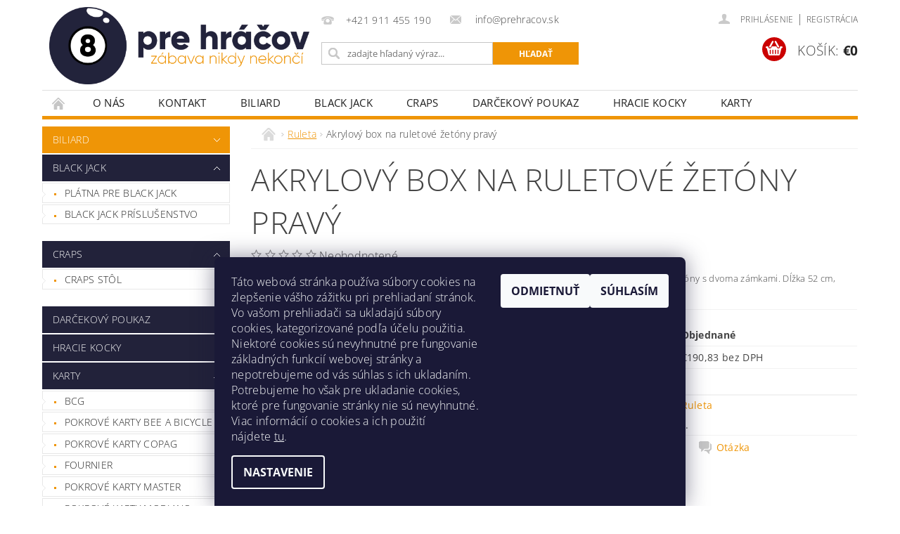

--- FILE ---
content_type: text/html; charset=utf-8
request_url: https://www.prehracov.sk/ruleta/akrylovy-box-na-ruletove-zetony-pravy/
body_size: 23795
content:
<!DOCTYPE html>
<html id="css" xml:lang='sk' lang='sk' class="external-fonts-loaded">
    <head>
        <link rel="preconnect" href="https://cdn.myshoptet.com" /><link rel="dns-prefetch" href="https://cdn.myshoptet.com" /><link rel="preload" href="https://cdn.myshoptet.com/prj/dist/master/cms/libs/jquery/jquery-1.11.3.min.js" as="script" />        <script>
dataLayer = [];
dataLayer.push({'shoptet' : {
    "pageId": 827,
    "pageType": "productDetail",
    "currency": "EUR",
    "currencyInfo": {
        "decimalSeparator": ",",
        "exchangeRate": 1,
        "priceDecimalPlaces": 2,
        "symbol": "\u20ac",
        "symbolLeft": 1,
        "thousandSeparator": " "
    },
    "language": "sk",
    "projectId": 255050,
    "product": {
        "id": 1496,
        "guid": "759c05fd-f87c-11e8-94b3-ac1f6b0076ec",
        "hasVariants": false,
        "codes": [
            {
                "code": "010704024"
            }
        ],
        "code": "010704024",
        "name": "Akrylov\u00fd box na ruletov\u00e9 \u017eet\u00f3ny prav\u00fd",
        "appendix": "",
        "weight": 0,
        "currentCategory": "Ruleta",
        "currentCategoryGuid": "7b481a2a-f863-11e8-94b3-ac1f6b0076ec",
        "defaultCategory": "Ruleta",
        "defaultCategoryGuid": "7b481a2a-f863-11e8-94b3-ac1f6b0076ec",
        "currency": "EUR",
        "priceWithVat": 234.72
    },
    "stocks": [
        {
            "id": "ext",
            "title": "Sklad",
            "isDeliveryPoint": 0,
            "visibleOnEshop": 1
        }
    ],
    "cartInfo": {
        "id": null,
        "freeShipping": false,
        "freeShippingFrom": 0,
        "leftToFreeGift": {
            "formattedPrice": "\u20ac0",
            "priceLeft": 0
        },
        "freeGift": false,
        "leftToFreeShipping": {
            "priceLeft": 0,
            "dependOnRegion": 0,
            "formattedPrice": "\u20ac0"
        },
        "discountCoupon": [],
        "getNoBillingShippingPrice": {
            "withoutVat": 0,
            "vat": 0,
            "withVat": 0
        },
        "cartItems": [],
        "taxMode": "ORDINARY"
    },
    "cart": [],
    "customer": {
        "priceRatio": 1,
        "priceListId": 1,
        "groupId": null,
        "registered": false,
        "mainAccount": false
    }
}});
dataLayer.push({'cookie_consent' : {
    "marketing": "denied",
    "analytics": "denied"
}});
document.addEventListener('DOMContentLoaded', function() {
    shoptet.consent.onAccept(function(agreements) {
        if (agreements.length == 0) {
            return;
        }
        dataLayer.push({
            'cookie_consent' : {
                'marketing' : (agreements.includes(shoptet.config.cookiesConsentOptPersonalisation)
                    ? 'granted' : 'denied'),
                'analytics': (agreements.includes(shoptet.config.cookiesConsentOptAnalytics)
                    ? 'granted' : 'denied')
            },
            'event': 'cookie_consent'
        });
    });
});
</script>

        <meta http-equiv="content-type" content="text/html; charset=utf-8" />
        <title>Akrylový box na ruletové žetóny pravý - Pre hráčov</title>

        <meta name="viewport" content="width=device-width, initial-scale=1.0" />
        <meta name="format-detection" content="telephone=no" />

        
            <meta property="og:type" content="website"><meta property="og:site_name" content="prehracov.sk"><meta property="og:url" content="https://www.prehracov.sk/ruleta/akrylovy-box-na-ruletove-zetony-pravy/"><meta property="og:title" content="Akrylový box na ruletové žetóny pravý - Pre hráčov"><meta name="author" content="Pre hráčov"><meta name="web_author" content="Shoptet.sk"><meta name="dcterms.rightsHolder" content="www.prehracov.sk"><meta name="robots" content="index,follow"><meta property="og:image" content="https://cdn.myshoptet.com/usr/www.prehracov.sk/user/shop/big/1496_akrylovy-box-na-ruletove-zetony-pravy.jpg?5c07aeee"><meta property="og:description" content="Akrylový box na ruletové žetóny pravý. Akrylový box na ruletové žetóny s dvoma zámkami. Dĺžka 52 cm, šírka 23 cm, výška 21 cm."><meta name="description" content="Akrylový box na ruletové žetóny pravý. Akrylový box na ruletové žetóny s dvoma zámkami. Dĺžka 52 cm, šírka 23 cm, výška 21 cm."><meta property="product:price:amount" content="234.72"><meta property="product:price:currency" content="EUR">
        


        
        <noscript>
            <style media="screen">
                #category-filter-hover {
                    display: block !important;
                }
            </style>
        </noscript>
        
    <link href="https://cdn.myshoptet.com/prj/dist/master/cms/templates/frontend_templates/shared/css/font-face/open-sans.css" rel="stylesheet"><link href="https://cdn.myshoptet.com/prj/dist/master/shop/dist/font-shoptet-04.css.7d79974e5b4cdb582ad8.css" rel="stylesheet">    <script>
        var oldBrowser = false;
    </script>
    <!--[if lt IE 9]>
        <script src="https://cdnjs.cloudflare.com/ajax/libs/html5shiv/3.7.3/html5shiv.js"></script>
        <script>
            var oldBrowser = '<strong>Upozornenie!</strong> Používate zastaraný prehliadač, ktorý už nie je podporovaný. Prosím <a href="https://www.whatismybrowser.com/" target="_blank" rel="nofollow">aktualizujte svoj prehliadač</a> a zvýšte svoje UX.';
        </script>
    <![endif]-->

        <style>:root {--color-primary: #ef9506;--color-primary-h: 37;--color-primary-s: 95%;--color-primary-l: 48%;--color-primary-hover: #22223a;--color-primary-hover-h: 240;--color-primary-hover-s: 26%;--color-primary-hover-l: 18%;--color-secondary: #cb0000;--color-secondary-h: 0;--color-secondary-s: 100%;--color-secondary-l: 40%;--color-secondary-hover: #9a0000;--color-secondary-hover-h: 0;--color-secondary-hover-s: 100%;--color-secondary-hover-l: 30%;--color-tertiary: #000000;--color-tertiary-h: 0;--color-tertiary-s: 0%;--color-tertiary-l: 0%;--color-tertiary-hover: #000000;--color-tertiary-hover-h: 0;--color-tertiary-hover-s: 0%;--color-tertiary-hover-l: 0%;--color-header-background: #ffffff;--template-font: "Open Sans";--template-headings-font: "Open Sans";--header-background-url: none;--cookies-notice-background: #1A1937;--cookies-notice-color: #F8FAFB;--cookies-notice-button-hover: #f5f5f5;--cookies-notice-link-hover: #27263f;--templates-update-management-preview-mode-content: "Náhľad aktualizácií šablóny je aktívny pre váš prehliadač."}</style>

        <style>:root {--logo-x-position: 10px;--logo-y-position: 10px;--front-image-x-position: 319px;--front-image-y-position: 0px;}</style>

        <link href="https://cdn.myshoptet.com/prj/dist/master/shop/dist/main-04.css.55ec9317567af1708cb4.css" rel="stylesheet" media="screen" />

        <link rel="stylesheet" href="https://cdn.myshoptet.com/prj/dist/master/cms/templates/frontend_templates/_/css/print.css" media="print" />
                            <link rel="shortcut icon" href="/favicon.ico" type="image/x-icon" />
                                    <link rel="canonical" href="https://www.prehracov.sk/ruleta/akrylovy-box-na-ruletove-zetony-pravy/" />
        
        
        
        
                
                    
                <script>var shoptet = shoptet || {};shoptet.abilities = {"about":{"generation":2,"id":"04"},"config":{"category":{"product":{"image_size":"detail_alt_1"}},"navigation_breakpoint":991,"number_of_active_related_products":2,"product_slider":{"autoplay":false,"autoplay_speed":3000,"loop":true,"navigation":true,"pagination":true,"shadow_size":0}},"elements":{"recapitulation_in_checkout":true},"feature":{"directional_thumbnails":false,"extended_ajax_cart":false,"extended_search_whisperer":false,"fixed_header":false,"images_in_menu":false,"product_slider":false,"simple_ajax_cart":true,"smart_labels":false,"tabs_accordion":false,"tabs_responsive":false,"top_navigation_menu":false,"user_action_fullscreen":false}};shoptet.design = {"template":{"name":"Pop","colorVariant":"Ruby"},"layout":{"homepage":"catalog3","subPage":"catalog3","productDetail":"catalog3"},"colorScheme":{"conversionColor":"#cb0000","conversionColorHover":"#9a0000","color1":"#ef9506","color2":"#22223a","color3":"#000000","color4":"#000000"},"fonts":{"heading":"Open Sans","text":"Open Sans"},"header":{"backgroundImage":null,"image":null,"logo":"https:\/\/www.prehracov.skuser\/logos\/prehracov-3.png","color":"#ffffff"},"background":{"enabled":false,"color":null,"image":null}};shoptet.config = {};shoptet.events = {};shoptet.runtime = {};shoptet.content = shoptet.content || {};shoptet.updates = {};shoptet.messages = [];shoptet.messages['lightboxImg'] = "Obrázok";shoptet.messages['lightboxOf'] = "z";shoptet.messages['more'] = "Viac";shoptet.messages['cancel'] = "Zrušiť";shoptet.messages['removedItem'] = "Položka bola odstránená z košíka.";shoptet.messages['discountCouponWarning'] = "Zabudli ste použiť váš zľavový kupón. Urobte tak kliknutím na tlačidlo pri políčku, alebo číslo vymažte, aby ste mohli pokračovať.";shoptet.messages['charsNeeded'] = "Prosím, použite minimálne 3 znaky!";shoptet.messages['invalidCompanyId'] = "Neplané IČ, povolené sú iba číslice";shoptet.messages['needHelp'] = "Potrebujete poradiť?";shoptet.messages['showContacts'] = "Zobraziť kontakty";shoptet.messages['hideContacts'] = "Skryť kontakty";shoptet.messages['ajaxError'] = "Došlo k chybe; obnovte stránku a skúste to znova.";shoptet.messages['variantWarning'] = "Zvoľte prosím variant tovaru.";shoptet.messages['chooseVariant'] = "Zvoľte variant";shoptet.messages['unavailableVariant'] = "Tento variant nie je dostupný a nie je možné ho objednať.";shoptet.messages['withVat'] = "vrátane DPH";shoptet.messages['withoutVat'] = "bez DPH";shoptet.messages['toCart'] = "Do košíka";shoptet.messages['emptyCart'] = "Prázdny košík";shoptet.messages['change'] = "Zmeniť";shoptet.messages['chosenBranch'] = "Zvolená pobočka";shoptet.messages['validatorRequired'] = "Povinné pole";shoptet.messages['validatorEmail'] = "Prosím vložte platnú e-mailovú adresu";shoptet.messages['validatorUrl'] = "Prosím vložte platnú URL adresu";shoptet.messages['validatorDate'] = "Prosím vložte platný dátum";shoptet.messages['validatorNumber'] = "Zadajte číslo";shoptet.messages['validatorDigits'] = "Prosím vložte iba číslice";shoptet.messages['validatorCheckbox'] = "Zadajte prosím všetky povinné polia";shoptet.messages['validatorConsent'] = "Bez súhlasu nie je možné odoslať";shoptet.messages['validatorPassword'] = "Heslá sa nezhodujú";shoptet.messages['validatorInvalidPhoneNumber'] = "Vyplňte prosím platné telefónne číslo bez predvoľby.";shoptet.messages['validatorInvalidPhoneNumberSuggestedRegion'] = "Neplatné číslo — navrhovaná oblasť: %1";shoptet.messages['validatorInvalidCompanyId'] = "Neplatné IČO, musí byť v tvare ako %1";shoptet.messages['validatorFullName'] = "Nezabudli ste priezvisko?";shoptet.messages['validatorHouseNumber'] = "Prosím zadajte správne číslo domu";shoptet.messages['validatorZipCode'] = "Zadané PSČ nezodpovedá zvolenej krajine";shoptet.messages['validatorShortPhoneNumber'] = "Telefónne číslo musí mať min. 8 znakov";shoptet.messages['choose-personal-collection'] = "Prosím vyberte miesto doručenia pri osobnom odbere, zatiaľ nie je zvolené.";shoptet.messages['choose-external-shipping'] = "Špecifikujte vybraný spôsob dopravy";shoptet.messages['choose-ceska-posta'] = "Pobočka Českej Pošty nebola zvolená, prosím vyberte si jednu";shoptet.messages['choose-hupostPostaPont'] = "Pobočka Maďarskej pošty nie je vybraná, zvoľte prosím nejakú";shoptet.messages['choose-postSk'] = "Pobočka Slovenskej pošty nebola zvolená, prosím vyberte si jednu";shoptet.messages['choose-ulozenka'] = "Pobočka Uloženky nebola zvolená, prsím vyberte si jednu";shoptet.messages['choose-zasilkovna'] = "Nebola zvolená pobočka zásielkovne, prosím, vyberte si jednu";shoptet.messages['choose-ppl-cz'] = "Pobočka PPL ParcelShop nebolaá zvolená, prosím zvoľte jednu možnosť";shoptet.messages['choose-glsCz'] = "Pobočka GLS ParcelShop nebola zvolená, prosím niektorú";shoptet.messages['choose-dpd-cz'] = "Ani jedna z pobočiek služby DPD Parcel Shop nebola zvolená, prosím vyberte si jednu z možností.";shoptet.messages['watchdogType'] = "Je potrebné vybrať jednu z možností sledovania produktu.";shoptet.messages['watchdog-consent-required'] = "Musíte zaškrtnúť všetky povinné súhlasy";shoptet.messages['watchdogEmailEmpty'] = "Prosím vyplňte email";shoptet.messages['privacyPolicy'] = 'Musíte súhlasiť s ochranou osobných údajov';shoptet.messages['amountChanged'] = '(množstvo bolo zmenené)';shoptet.messages['unavailableCombination'] = 'Nie je k dispozícii v tejto kombinácii';shoptet.messages['specifyShippingMethod'] = 'Upresnite dopravu';shoptet.messages['PIScountryOptionMoreBanks'] = 'Možnosť platby z %1 bánk';shoptet.messages['PIScountryOptionOneBank'] = 'Možnosť platby z 1 banky';shoptet.messages['PIScurrencyInfoCZK'] = 'V mene CZK je možné zaplatiť iba prostredníctvom českých bánk.';shoptet.messages['PIScurrencyInfoHUF'] = 'V mene HUF je možné zaplatiť iba prostredníctvom maďarských bánk.';shoptet.messages['validatorVatIdWaiting'] = "Overujeme";shoptet.messages['validatorVatIdValid'] = "Overené";shoptet.messages['validatorVatIdInvalid'] = "DIČ sa nepodarilo overiť, aj napriek tomu môžete objednávku dokončiť";shoptet.messages['validatorVatIdInvalidOrderForbid'] = "Zadané DIČ teraz nie je možné overiť, pretože služba overovania je dočasne nedostupná. Skúste opakovať zadanie neskôr, alebo DIČ vymažte a vašu objednávku dokončte v režime OSS. Prípadne kontaktujte predajcu.";shoptet.messages['validatorVatIdInvalidOssRegime'] = "Zadané DIČ nemôže byť overené, pretože služba overovania je dočasne nedostupná. Vaša objednávka bude dokončená v režime OSS. Prípadne kontaktujte predajcu.";shoptet.messages['previous'] = "Predchádzajúce";shoptet.messages['next'] = "Nasledujúce";shoptet.messages['close'] = "Zavrieť";shoptet.messages['imageWithoutAlt'] = "Tento obrázok nemá popis";shoptet.messages['newQuantity'] = "Nové množstvo:";shoptet.messages['currentQuantity'] = "Aktuálne množstvo:";shoptet.messages['quantityRange'] = "Prosím vložte číslo v rozmedzí %1 a %2";shoptet.messages['skipped'] = "Preskočené";shoptet.messages.validator = {};shoptet.messages.validator.nameRequired = "Zadajte meno a priezvisko.";shoptet.messages.validator.emailRequired = "Zadajte e-mailovú adresu (napr. jan.novak@example.com).";shoptet.messages.validator.phoneRequired = "Zadajte telefónne číslo.";shoptet.messages.validator.messageRequired = "Napíšte komentár.";shoptet.messages.validator.descriptionRequired = shoptet.messages.validator.messageRequired;shoptet.messages.validator.captchaRequired = "Vyplňte bezpečnostnú kontrolu.";shoptet.messages.validator.consentsRequired = "Potvrďte svoj súhlas.";shoptet.messages.validator.scoreRequired = "Zadajte počet hviezdičiek.";shoptet.messages.validator.passwordRequired = "Zadajte heslo, ktoré bude obsahovať minimálne 4 znaky.";shoptet.messages.validator.passwordAgainRequired = shoptet.messages.validator.passwordRequired;shoptet.messages.validator.currentPasswordRequired = shoptet.messages.validator.passwordRequired;shoptet.messages.validator.birthdateRequired = "Zadajte dátum narodenia.";shoptet.messages.validator.billFullNameRequired = "Zadajte meno a priezvisko.";shoptet.messages.validator.deliveryFullNameRequired = shoptet.messages.validator.billFullNameRequired;shoptet.messages.validator.billStreetRequired = "Zadajte názov ulice.";shoptet.messages.validator.deliveryStreetRequired = shoptet.messages.validator.billStreetRequired;shoptet.messages.validator.billHouseNumberRequired = "Zadajte číslo domu.";shoptet.messages.validator.deliveryHouseNumberRequired = shoptet.messages.validator.billHouseNumberRequired;shoptet.messages.validator.billZipRequired = "Zadajte PSČ.";shoptet.messages.validator.deliveryZipRequired = shoptet.messages.validator.billZipRequired;shoptet.messages.validator.billCityRequired = "Zadajte názov mesta.";shoptet.messages.validator.deliveryCityRequired = shoptet.messages.validator.billCityRequired;shoptet.messages.validator.companyIdRequired = "Zadajte IČ.";shoptet.messages.validator.vatIdRequired = "Zadajte IČ DPH.";shoptet.messages.validator.billCompanyRequired = "Zadajte názov spoločnosti.";shoptet.messages['loading'] = "Načítavám…";shoptet.messages['stillLoading'] = "Stále načítavám…";shoptet.messages['loadingFailed'] = "Načítanie sa nepodarilo. Skúste to znova.";shoptet.messages['productsSorted'] = "Produkty zoradené.";shoptet.messages['formLoadingFailed'] = "Formulár sa nepodarilo načítať. Skúste to prosím znovu.";shoptet.messages.moreInfo = "Viac informácií";shoptet.config.orderingProcess = {active: false,step: false};shoptet.config.documentsRounding = '3';shoptet.config.documentPriceDecimalPlaces = '2';shoptet.config.thousandSeparator = ' ';shoptet.config.decSeparator = ',';shoptet.config.decPlaces = '2';shoptet.config.decPlacesSystemDefault = '2';shoptet.config.currencySymbol = '€';shoptet.config.currencySymbolLeft = '1';shoptet.config.defaultVatIncluded = 1;shoptet.config.defaultProductMaxAmount = 9999;shoptet.config.inStockAvailabilityId = -1;shoptet.config.defaultProductMaxAmount = 9999;shoptet.config.inStockAvailabilityId = -1;shoptet.config.cartActionUrl = '/action/Cart';shoptet.config.advancedOrderUrl = '/action/Cart/GetExtendedOrder/';shoptet.config.cartContentUrl = '/action/Cart/GetCartContent/';shoptet.config.stockAmountUrl = '/action/ProductStockAmount/';shoptet.config.addToCartUrl = '/action/Cart/addCartItem/';shoptet.config.removeFromCartUrl = '/action/Cart/deleteCartItem/';shoptet.config.updateCartUrl = '/action/Cart/setCartItemAmount/';shoptet.config.addDiscountCouponUrl = '/action/Cart/addDiscountCoupon/';shoptet.config.setSelectedGiftUrl = '/action/Cart/setSelectedGift/';shoptet.config.rateProduct = '/action/ProductDetail/RateProduct/';shoptet.config.customerDataUrl = '/action/OrderingProcess/step2CustomerAjax/';shoptet.config.registerUrl = '/registracia/';shoptet.config.agreementCookieName = 'site-agreement';shoptet.config.cookiesConsentUrl = '/action/CustomerCookieConsent/';shoptet.config.cookiesConsentIsActive = 1;shoptet.config.cookiesConsentOptAnalytics = 'analytics';shoptet.config.cookiesConsentOptPersonalisation = 'personalisation';shoptet.config.cookiesConsentOptNone = 'none';shoptet.config.cookiesConsentRefuseDuration = 7;shoptet.config.cookiesConsentName = 'CookiesConsent';shoptet.config.agreementCookieExpire = 30;shoptet.config.cookiesConsentSettingsUrl = '/cookies-settings/';shoptet.config.fonts = {"google":{"attributes":"300,400,600,700,900:latin-ext","families":["Open Sans"],"urls":["https:\/\/cdn.myshoptet.com\/prj\/dist\/master\/cms\/templates\/frontend_templates\/shared\/css\/font-face\/open-sans.css"]},"custom":{"families":["shoptet"],"urls":["https:\/\/cdn.myshoptet.com\/prj\/dist\/master\/shop\/dist\/font-shoptet-04.css.7d79974e5b4cdb582ad8.css"]}};shoptet.config.mobileHeaderVersion = '1';shoptet.config.fbCAPIEnabled = false;shoptet.config.fbPixelEnabled = true;shoptet.config.fbCAPIUrl = '/action/FacebookCAPI/';shoptet.content.regexp = /strana-[0-9]+[\/]/g;shoptet.content.colorboxHeader = '<div class="colorbox-html-content">';shoptet.content.colorboxFooter = '</div>';shoptet.customer = {};shoptet.csrf = shoptet.csrf || {};shoptet.csrf.token = 'csrf_FQienctMf93f9aea978281a4';shoptet.csrf.invalidTokenModal = '<div><h2>Prihláste sa prosím znovu</h2><p>Ospravedlňujeme sa, ale Váš CSRF token pravdepodobne vypršal. Aby sme mohli Vašu bezpečnosť udržať na čo najvyššej úrovni, potrebujeme, aby ste sa znovu prihlásili.</p><p>Ďakujeme za pochopenie.</p><div><a href="/login/?backTo=%2Fruleta%2Fakrylovy-box-na-ruletove-zetony-pravy%2F">Prihlásenie</a></div></div> ';shoptet.csrf.formsSelector = 'csrf-enabled';shoptet.csrf.submitListener = true;shoptet.csrf.validateURL = '/action/ValidateCSRFToken/Index/';shoptet.csrf.refreshURL = '/action/RefreshCSRFTokenNew/Index/';shoptet.csrf.enabled = true;shoptet.config.googleAnalytics ||= {};shoptet.config.googleAnalytics.isGa4Enabled = true;shoptet.config.googleAnalytics.route ||= {};shoptet.config.googleAnalytics.route.ua = "UA";shoptet.config.googleAnalytics.route.ga4 = "GA4";shoptet.config.ums_a11y_category_page = true;shoptet.config.discussion_rating_forms = false;shoptet.config.ums_forms_redesign = false;shoptet.config.showPriceWithoutVat = '';shoptet.config.ums_a11y_login = false;</script>
        <script src="https://cdn.myshoptet.com/prj/dist/master/cms/libs/jquery/jquery-1.11.3.min.js"></script><script src="https://cdn.myshoptet.com/prj/dist/master/cms/libs/jquery/jquery-migrate-1.4.1.min.js"></script><script src="https://cdn.myshoptet.com/prj/dist/master/cms/libs/jquery/jquery-ui-1.8.24.min.js"></script>
    <script src="https://cdn.myshoptet.com/prj/dist/master/shop/dist/main-04.js.cd0f12ca7fcb266dd765.js"></script>
<script src="https://cdn.myshoptet.com/prj/dist/master/shop/dist/shared-2g.js.aa13ef3ecca51cd89ec5.js"></script><script src="https://cdn.myshoptet.com/prj/dist/master/cms/libs/jqueryui/i18n/datepicker-sk.js"></script><script>if (window.self !== window.top) {const script = document.createElement('script');script.type = 'module';script.src = "https://cdn.myshoptet.com/prj/dist/master/shop/dist/editorPreview.js.e7168e827271d1c16a1d.js";document.body.appendChild(script);}</script>        <script>
            jQuery.extend(jQuery.cybergenicsFormValidator.messages, {
                required: "Povinné pole",
                email: "Prosím vložte platnú e-mailovú adresu",
                url: "Prosím vložte platnú URL adresu",
                date: "Prosím vložte platný dátum",
                number: "Zadajte číslo",
                digits: "Prosím vložte iba číslice",
                checkbox: "Zadajte prosím všetky povinné polia",
                validatorConsent: "Bez súhlasu nie je možné odoslať",
                password: "Heslá sa nezhodujú",
                invalidPhoneNumber: "Vyplňte prosím platné telefónne číslo bez predvoľby.",
                invalidCompanyId: 'Nevalidné IČ, musí mať presne 8 čísel (pred kratšie IČ možno dať nuly)',
                fullName: "Nezabudli ste priezvisko?",
                zipCode: "Zadané PSČ nezodpovedá zvolenej krajine",
                houseNumber: "Prosím zadajte správne číslo domu",
                shortPhoneNumber: "Telefónne číslo musí mať min. 8 znakov",
                privacyPolicy: "Musíte súhlasiť s ochranou osobných údajov"
            });
        </script>
                                    
                
        
        <!-- User include -->
                
        <!-- /User include -->
                                <!-- Global site tag (gtag.js) - Google Analytics -->
    <script async src="https://www.googletagmanager.com/gtag/js?id=UA-9245377-1"></script>
    <script>
        
        window.dataLayer = window.dataLayer || [];
        function gtag(){dataLayer.push(arguments);}
        

                    console.debug('default consent data');

            gtag('consent', 'default', {"ad_storage":"denied","analytics_storage":"denied","ad_user_data":"denied","ad_personalization":"denied","wait_for_update":500});
            dataLayer.push({
                'event': 'default_consent'
            });
        
        gtag('js', new Date());

                gtag('config', 'UA-9245377-1', { 'groups': "UA" });
        
        
        
        
        
        
        
        
                gtag('set', 'currency', 'EUR');

        gtag('event', 'view_item', {
            "send_to": "UA",
            "items": [
                {
                    "id": "010704024",
                    "name": "Akrylov\u00fd box na ruletov\u00e9 \u017eet\u00f3ny prav\u00fd",
                    "category": "Ruleta",
                                                            "price": 190.83
                }
            ]
        });
        
        
        
        
        
        
        
        
        
        
        
        
        document.addEventListener('DOMContentLoaded', function() {
            if (typeof shoptet.tracking !== 'undefined') {
                for (var id in shoptet.tracking.bannersList) {
                    gtag('event', 'view_promotion', {
                        "send_to": "UA",
                        "promotions": [
                            {
                                "id": shoptet.tracking.bannersList[id].id,
                                "name": shoptet.tracking.bannersList[id].name,
                                "position": shoptet.tracking.bannersList[id].position
                            }
                        ]
                    });
                }
            }

            shoptet.consent.onAccept(function(agreements) {
                if (agreements.length !== 0) {
                    console.debug('gtag consent accept');
                    var gtagConsentPayload =  {
                        'ad_storage': agreements.includes(shoptet.config.cookiesConsentOptPersonalisation)
                            ? 'granted' : 'denied',
                        'analytics_storage': agreements.includes(shoptet.config.cookiesConsentOptAnalytics)
                            ? 'granted' : 'denied',
                                                                                                'ad_user_data': agreements.includes(shoptet.config.cookiesConsentOptPersonalisation)
                            ? 'granted' : 'denied',
                        'ad_personalization': agreements.includes(shoptet.config.cookiesConsentOptPersonalisation)
                            ? 'granted' : 'denied',
                        };
                    console.debug('update consent data', gtagConsentPayload);
                    gtag('consent', 'update', gtagConsentPayload);
                    dataLayer.push(
                        { 'event': 'update_consent' }
                    );
                }
            });
        });
    </script>

                <!-- Facebook Pixel Code -->
<script type="text/plain" data-cookiecategory="analytics">
!function(f,b,e,v,n,t,s){if(f.fbq)return;n=f.fbq=function(){n.callMethod?
            n.callMethod.apply(n,arguments):n.queue.push(arguments)};if(!f._fbq)f._fbq=n;
            n.push=n;n.loaded=!0;n.version='2.0';n.queue=[];t=b.createElement(e);t.async=!0;
            t.src=v;s=b.getElementsByTagName(e)[0];s.parentNode.insertBefore(t,s)}(window,
            document,'script','//connect.facebook.net/en_US/fbevents.js');
$(document).ready(function(){
fbq('set', 'autoConfig', 'false', '402293040467445')
fbq("init", "402293040467445", {}, { agent:"plshoptet" });
fbq("track", "PageView",{}, {"eventID":"8ff525150a5dbf34f56e1c50a480351a"});
window.dataLayer = window.dataLayer || [];
dataLayer.push({"fbpixel": "loaded","event": "fbloaded"});
fbq("track", "ViewContent", {"content_category":"Ruleta","content_type":"product","content_name":"Akrylov\u00fd box na ruletov\u00e9 \u017eet\u00f3ny prav\u00fd","content_ids":["010704024"],"value":"190.83","currency":"EUR","base_id":1496,"category_path":["Ruleta"]}, {"eventID":"8ff525150a5dbf34f56e1c50a480351a"});
});
</script>
<noscript>
<img height="1" width="1" style="display:none" src="https://www.facebook.com/tr?id=402293040467445&ev=PageView&noscript=1"/>
</noscript>
<!-- End Facebook Pixel Code -->

                                                    </head>
        <body class="desktop id-827 in-ruleta template-04 type-product type-detail page-detail ajax-add-to-cart">
        
        <div id="fb-root"></div>
        <script>
            window.fbAsyncInit = function() {
                FB.init({
                    autoLogAppEvents : true,
                    xfbml            : true,
                    version          : 'v24.0'
                });
            };
        </script>
        <script async defer crossorigin="anonymous" src="https://connect.facebook.net/sk_SK/sdk.js#xfbml=1&version=v24.0"></script>
        
                
        
        <div id="main-wrapper">
            <div id="main-wrapper-in" class="large-12 medium-12 small-12">
                <div id="main" class="large-12 medium-12 small-12 row">

                    

                    <div id="header" class="large-12 medium-12 small-12 columns">
                        <header id="header-in" class="large-12 medium-12 small-12 clearfix">
                            
<div class="row">
    
                        <div class="large-4 medium-4 small-6 columns">
                        <a href="/" title="Pre hráčov" id="logo" data-testid="linkWebsiteLogo"><img src="https://cdn.myshoptet.com/usr/www.prehracov.sk/user/logos/prehracov-3.png" alt="Pre hráčov" /></a>
        </div>
    
    
        <div class="large-4 medium-4 small-12 columns">
                                                <div class="large-12 row collapse header-contacts">
                                                                                       <div class="large-6 medium-12 small-6 header-phone columns left">
                    <a href="tel:+421911455190" title="Telefón"><span>+421 911 455 190</span></a>
                    </div>
                                                    <div class="large-6 medium-12 small-6 header-email columns left">
                                                    <a href="mailto:info@prehracov.sk"><span>
                            info@prehracov.sk</span></a>
                                            </div>
                            </div>
            
                        <div class="searchform large-12 medium-12 small-12" itemscope itemtype="https://schema.org/WebSite">
                <meta itemprop="headline" content="Ruleta"/>
<meta itemprop="url" content="https://www.prehracov.sk"/>
        <meta itemprop="text" content="Akrylový box na ruletové žetóny pravý. Akrylový box na ruletové žetóny s dvoma zámkami. Dĺžka 52 cm, šírka 23 cm, výška 21 cm."/>

                <form class="search-whisperer-wrap-v1 search-whisperer-wrap" action="/action/ProductSearch/prepareString/" method="post" itemprop="potentialAction" itemscope itemtype="https://schema.org/SearchAction" data-testid="searchForm">
                    <fieldset>
                        <meta itemprop="target" content="https://www.prehracov.sk/vyhladavanie/?string={string}"/>
                        <div class="large-8 medium-8 small-12 left">
                            <input type="hidden" name="language" value="sk" />
                            <input type="search" name="string" itemprop="query-input" class="s-word" placeholder="zadajte hľadaný výraz..." autocomplete="off" data-testid="searchInput" />
                        </div>
                        <div class="tar large-4 medium-4 small-2 left b-search-wrap">
                            <input type="submit" value="Hľadať" class="b-search tiny button" data-testid="searchBtn" />
                        </div>
                        <div class="search-whisperer-container-js"></div>
                        <div class="search-notice large-12 medium-12 small-12" data-testid="searchMsg">Prosím, použite minimálne 3 znaky!</div>
                    </fieldset>
                </form>
            </div>
        </div>
    
    
        <div class="large-4 medium-4 small-12 columns">
                        <div id="top-links" class="large-12 medium-12 small-12">
                <span class="responsive-mobile-visible responsive-all-hidden box-account-links-trigger-wrap">
                    <span class="box-account-links-trigger"></span>
                </span>
                <ul class="responsive-mobile-hidden box-account-links list-inline list-reset">
                    
                                                                                                                        <li>
                                        <a class="icon-account-login" href="/login/?backTo=%2Fruleta%2Fakrylovy-box-na-ruletove-zetony-pravy%2F" title="Prihlásenie" data-testid="signin" rel="nofollow"><span>Prihlásenie</span></a>
                                    </li>
                                    <li>
                                        <span class="responsive-mobile-hidden"> |</span>
                                        <a href="/registracia/" title="Registrácia" data-testid="headerSignup" rel="nofollow">Registrácia</a>
                                    </li>
                                                                                                        
                </ul>
            </div>
                        
                                            
                <div class="place-cart-here">
                    <div id="header-cart-wrapper" class="header-cart-wrapper menu-element-wrap">
    <a href="/kosik/" id="header-cart" class="header-cart" data-testid="headerCart" rel="nofollow">
        <span class="responsive-mobile-hidden">Košík:</span>
        
        <strong class="header-cart-price" data-testid="headerCartPrice">
            €0
        </strong>
    </a>

    <div id="cart-recapitulation" class="cart-recapitulation menu-element-submenu align-right hover-hidden" data-testid="popupCartWidget">
                    <div class="cart-reca-single darken tac" data-testid="cartTitle">
                Váš nákupný košík je prázdny            </div>
            </div>
</div>
                </div>
                    </div>
    
</div>

             <nav id="menu" class="large-12 medium-12 small-12"><ul class="inline-list list-inline valign-top-inline left"><li class="first-line"><a href="/" id="a-home" data-testid="headerMenuItem">Úvodná stránka</a></li><li class="menu-item-39">
    <a href="/o-nas/" data-testid="headerMenuItem">
        O nás
    </a>
</li><li class="menu-item-29">
    <a href="/kontakt/" data-testid="headerMenuItem">
        Kontakt
    </a>
</li><li class="menu-item-846 navigation-submenu-trigger-wrap icon-menu-arrow-wrap">
        <a href="/biliard/" data-testid="headerMenuItem">
                    <span class="navigation-submenu-trigger icon-menu-arrow-down icon-menu-arrow"></span>
                Biliard
    </a>
        <ul class="navigation-submenu navigation-menu">
                    <li class="menu-item-849">
                <a href="/prislusenstvo/">Príslušenstvo</a>
            </li>
                    <li class="menu-item-870">
                <a href="/nahradne-diely/">Náhradné diely</a>
            </li>
                    <li class="menu-item-876">
                <a href="/biliardove-taga/">Biliardové tága</a>
            </li>
                    <li class="menu-item-888">
                <a href="/biliardove-stoly/">Biliardové stoly</a>
            </li>
            </ul>
    </li><li class="menu-item-800 navigation-submenu-trigger-wrap icon-menu-arrow-wrap">
        <a href="/black-jack/" data-testid="headerMenuItem">
                    <span class="navigation-submenu-trigger icon-menu-arrow-down icon-menu-arrow"></span>
                Black Jack
    </a>
        <ul class="navigation-submenu navigation-menu">
                    <li class="menu-item-803">
                <a href="/platna-pre-black-jack/">Plátna pre Black Jack</a>
            </li>
                    <li class="menu-item-806">
                <a href="/black-jack-prislusenstvo/">Black Jack príslušenstvo</a>
            </li>
            </ul>
    </li><li class="menu-item-809 navigation-submenu-trigger-wrap icon-menu-arrow-wrap">
        <a href="/craps/" data-testid="headerMenuItem">
                    <span class="navigation-submenu-trigger icon-menu-arrow-down icon-menu-arrow"></span>
                Craps
    </a>
        <ul class="navigation-submenu navigation-menu">
                    <li class="menu-item-812">
                <a href="/craps-stol/">Craps stôl</a>
            </li>
            </ul>
    </li><li class="menu-item-818 navigation-submenu-trigger-wrap icon-menu-arrow-wrap">
    <a href="/darcekovy-poukaz/" data-testid="headerMenuItem">
        Darčekový poukaz
    </a>
</li><li class="menu-item-731 navigation-submenu-trigger-wrap icon-menu-arrow-wrap">
    <a href="/hracie-kocky/" data-testid="headerMenuItem">
        Hracie kocky
    </a>
</li><li class="menu-item-734 navigation-submenu-trigger-wrap icon-menu-arrow-wrap">
        <a href="/karty/" data-testid="headerMenuItem">
                    <span class="navigation-submenu-trigger icon-menu-arrow-down icon-menu-arrow"></span>
                Karty
    </a>
        <ul class="navigation-submenu navigation-menu">
                    <li class="menu-item-752">
                <a href="/bcg/">BCG</a>
            </li>
                    <li class="menu-item-737">
                <a href="/pokrove-karty-bee-a-bicycle/">Pokrové karty Bee a Bicycle</a>
            </li>
                    <li class="menu-item-740">
                <a href="/pokrove-karty-copag/">Pokrové karty Copag</a>
            </li>
                    <li class="menu-item-743">
                <a href="/fournier/">Fournier</a>
            </li>
                    <li class="menu-item-1002">
                <a href="/pokrove-karty-master/">Pokrové karty Master</a>
            </li>
                    <li class="menu-item-746">
                <a href="/pokrove-karty-modiano/">Pokrové karty Modiano</a>
            </li>
                    <li class="menu-item-758">
                <a href="/sedmove-karty/">Sedmové karty</a>
            </li>
                    <li class="menu-item-761">
                <a href="/prislusenstvo-k-hracim-kartam/">Príslušenstvo k hracím kartám</a>
            </li>
            </ul>
    </li><li class="menu-item-707 navigation-submenu-trigger-wrap icon-menu-arrow-wrap">
    <a href="/platna-pre-poker/" data-testid="headerMenuItem">
        Plátna pre poker
    </a>
</li><li class="menu-item-704 navigation-submenu-trigger-wrap icon-menu-arrow-wrap">
    <a href="/pokrove-dosky/" data-testid="headerMenuItem">
        Pokrové dosky
    </a>
</li><li class="menu-item-821 navigation-submenu-trigger-wrap icon-menu-arrow-wrap">
    <a href="/pokrove-oblecenie/" data-testid="headerMenuItem">
        Pokrové oblečenie
    </a>
</li><li class="menu-item-764 navigation-submenu-trigger-wrap icon-menu-arrow-wrap">
        <a href="/pokrove-potreby-pre-hracov/" data-testid="headerMenuItem">
                    <span class="navigation-submenu-trigger icon-menu-arrow-down icon-menu-arrow"></span>
                Pokrové potreby pre hráčov
    </a>
        <ul class="navigation-submenu navigation-menu">
                    <li class="menu-item-767">
                <a href="/dealer-chips/">Dealer chips</a>
            </li>
                    <li class="menu-item-770">
                <a href="/pokrove-kufriky/">Pokrové kufríky</a>
            </li>
                    <li class="menu-item-773">
                <a href="/darcekove-predmety/">Darčekové predmety</a>
            </li>
                    <li class="menu-item-776">
                <a href="/pokrove-trofeje/">Pokrové trofeje</a>
            </li>
                    <li class="menu-item-779">
                <a href="/card-guards/">Card guards</a>
            </li>
            </ul>
    </li><li class="menu-item-713 navigation-submenu-trigger-wrap icon-menu-arrow-wrap">
    <a href="/pokrove-sety/" data-testid="headerMenuItem">
        Pokrové sety
    </a>
</li><li class="menu-item-701 navigation-submenu-trigger-wrap icon-menu-arrow-wrap">
    <a href="/pokrove-stoly/" data-testid="headerMenuItem">
        Pokrové stoly
    </a>
</li><li class="menu-item-827 navigation-submenu-trigger-wrap icon-menu-arrow-wrap">    
        <a href="/ruleta/" class="active" data-testid="headerMenuItem">
                    <span class="navigation-submenu-trigger icon-menu-arrow-down icon-menu-arrow"></span>
                Ruleta
    </a>
        <ul class="navigation-submenu navigation-menu">
                    <li class="menu-item-830">
                <a href="/ruletove-sety/">Ruletové sety</a>
            </li>
                    <li class="menu-item-833">
                <a href="/ruletove-gulicky/">Ruletové guličky</a>
            </li>
                    <li class="menu-item-836">
                <a href="/ruletove-prislusenstvo/">Ruletové príslušenstvo</a>
            </li>
            </ul>
    </li><li class="menu-item-815 navigation-submenu-trigger-wrap icon-menu-arrow-wrap">
    <a href="/stolicky-k-pokrovym-stolom/" data-testid="headerMenuItem">
        Stoličky k pokrovým stolom
    </a>
</li><li class="menu-item-909 navigation-submenu-trigger-wrap icon-menu-arrow-wrap">
        <a href="/stolny-futbal/" data-testid="headerMenuItem">
                    <span class="navigation-submenu-trigger icon-menu-arrow-down icon-menu-arrow"></span>
                Stolný futbal
    </a>
        <ul class="navigation-submenu navigation-menu">
                    <li class="menu-item-912">
                <a href="/detsky-stolny-futbal/">Detský stolný futbal</a>
            </li>
                    <li class="menu-item-933">
                <a href="/prislusenstvo-3/">Príslušenstvo</a>
            </li>
            </ul>
    </li><li class="menu-item-921 navigation-submenu-trigger-wrap icon-menu-arrow-wrap">
        <a href="/sipky/" data-testid="headerMenuItem">
                    <span class="navigation-submenu-trigger icon-menu-arrow-down icon-menu-arrow"></span>
                Šípky
    </a>
        <ul class="navigation-submenu navigation-menu">
                    <li class="menu-item-924">
                <a href="/elektronicke-terce/">Elektronické terče</a>
            </li>
                    <li class="menu-item-927">
                <a href="/prislusenstvo-2/">Príslušenstvo</a>
            </li>
                    <li class="menu-item-969">
                <a href="/papierove-terce/">Papierové terče</a>
            </li>
                    <li class="menu-item-978">
                <a href="/sisalove-terce/">Sisalové terče</a>
            </li>
                    <li class="menu-item-984">
                <a href="/sipky-2/">Šípky</a>
            </li>
            </ul>
    </li><li class="menu-item-990 navigation-submenu-trigger-wrap icon-menu-arrow-wrap">
    <a href="/stastne-kolesa/" data-testid="headerMenuItem">
        Šťastné kolesá
    </a>
</li><li class="menu-item-782 navigation-submenu-trigger-wrap icon-menu-arrow-wrap">
        <a href="/vybavenie-herni/" data-testid="headerMenuItem">
                    <span class="navigation-submenu-trigger icon-menu-arrow-down icon-menu-arrow"></span>
                Vybavenie herní
    </a>
        <ul class="navigation-submenu navigation-menu">
                    <li class="menu-item-785">
                <a href="/chiptraye/">Chiptraye</a>
            </li>
                    <li class="menu-item-788">
                <a href="/boxy-pre-karty/">Boxy pre karty</a>
            </li>
                    <li class="menu-item-791">
                <a href="/ostatne-prislusenstvo-do-herne/">Ostatné príslušenstvo do herne</a>
            </li>
                    <li class="menu-item-794">
                <a href="/cash-boxy-a-usta/">Cash boxy a ústa</a>
            </li>
                    <li class="menu-item-797">
                <a href="/svietidla/">Svietidlá</a>
            </li>
            </ul>
    </li><li class="menu-item-716 navigation-submenu-trigger-wrap icon-menu-arrow-wrap">
        <a href="/zetony/" data-testid="headerMenuItem">
                    <span class="navigation-submenu-trigger icon-menu-arrow-down icon-menu-arrow"></span>
                Žetóny
    </a>
        <ul class="navigation-submenu navigation-menu">
                    <li class="menu-item-996">
                <a href="/usta-k-zetonom/">Ústa k žetónom</a>
            </li>
                    <li class="menu-item-999">
                <a href="/zetony-2/">Žetóny</a>
            </li>
                    <li class="menu-item-719">
                <a href="/pokrove-zetony-bez-hodnoty/">Pokrové žetóny bez hodnoty</a>
            </li>
                    <li class="menu-item-722">
                <a href="/pokrove-zetony-pastove/">Pokrové žetóny plastové</a>
            </li>
                    <li class="menu-item-725">
                <a href="/pokrove-zetony-laserove/">Pokrové žetóny laserové</a>
            </li>
                    <li class="menu-item-728">
                <a href="/pokrove-zetony-keramicke/">Pokrové žetóny keramické</a>
            </li>
            </ul>
    </li></ul><div id="menu-helper-wrapper"><div id="menu-helper" data-testid="hamburgerMenu">&nbsp;</div><ul id="menu-helper-box"></ul></div></nav>

<script>
    $(document).ready(function() {
        checkSearchForm($('.searchform'), "Prosím, použite minimálne 3 znaky!");
    });
    var userOptions = {
        carousel : {
            stepTimer : 5000,
            fadeTimer : 800
        }
    };
</script>

                        </header>
                    </div>
                    <div id="main-in" class="large-12 medium-12 small-12 columns">
                        <div id="main-in-in" class="large-12 medium-12 small-12">
                            
                            <div id="content" class="large-12 medium-12 small-12 row">
                                
                                                                            <aside id="column-l" class="large-3 medium-3 small-12 columns">
                                            <div id="column-l-in">
                                                                                                                                                    <div class="box-even">
                        
<div id="categories">
                        <div class="categories cat-01 expandable" id="cat-846">
                <div class="topic"><a href="/biliard/">Biliard</a></div>
        
    <ul >
                    <li class="expandable"><a href="/prislusenstvo/" title="Príslušenstvo">Príslušenstvo</a>
            </li>                 <li class="expandable"><a href="/nahradne-diely/" title="Náhradné diely">Náhradné diely</a>
            </li>                 <li class="expandable"><a href="/biliardove-taga/" title="Biliardové tága">Biliardové tága</a>
            </li>                 <li class="expandable"><a href="/biliardove-stoly/" title="Biliardové stoly">Biliardové stoly</a>
            </li>     </ul> 
    </div>
            <div class="categories cat-02 expandable expanded" id="cat-800">
                <div class="topic"><a href="/black-jack/" class="expanded">Black Jack</a></div>
        
    <ul class="expanded">
                    <li ><a href="/platna-pre-black-jack/" title="Plátna pre Black Jack">Plátna pre Black Jack</a>
                            </li>                 <li ><a href="/black-jack-prislusenstvo/" title="Black Jack príslušenstvo">Black Jack príslušenstvo</a>
                            </li>     </ul> 
    </div>
            <div class="categories cat-01 expandable expanded" id="cat-809">
                <div class="topic"><a href="/craps/" class="expanded">Craps</a></div>
        
    <ul class="expanded">
                    <li ><a href="/craps-stol/" title="Craps stôl">Craps stôl</a>
                            </li>     </ul> 
    </div>
            <div class="categories cat-02 expanded" id="cat-818">
                <div class="topic"><a href="/darcekovy-poukaz/" class="expanded">Darčekový poukaz</a></div>
        

    </div>
            <div class="categories cat-01 expanded" id="cat-731">
                <div class="topic"><a href="/hracie-kocky/" class="expanded">Hracie kocky</a></div>
        

    </div>
            <div class="categories cat-02 expandable expanded" id="cat-734">
                <div class="topic"><a href="/karty/" class="expanded">Karty</a></div>
        
    <ul class="expanded">
                    <li ><a href="/bcg/" title="BCG">BCG</a>
                            </li>                 <li ><a href="/pokrove-karty-bee-a-bicycle/" title="Pokrové karty Bee a Bicycle">Pokrové karty Bee a Bicycle</a>
                            </li>                 <li ><a href="/pokrove-karty-copag/" title="Pokrové karty Copag">Pokrové karty Copag</a>
                            </li>                 <li ><a href="/fournier/" title="Fournier">Fournier</a>
                            </li>                 <li ><a href="/pokrove-karty-master/" title="Pokrové karty Master">Pokrové karty Master</a>
                            </li>                 <li ><a href="/pokrove-karty-modiano/" title="Pokrové karty Modiano">Pokrové karty Modiano</a>
                            </li>                 <li ><a href="/sedmove-karty/" title="Sedmové karty">Sedmové karty</a>
                            </li>                 <li ><a href="/prislusenstvo-k-hracim-kartam/" title="Príslušenstvo k hracím kartám">Príslušenstvo k hracím kartám</a>
                            </li>     </ul> 
    </div>
            <div class="categories cat-01 expanded" id="cat-707">
                <div class="topic"><a href="/platna-pre-poker/" class="expanded">Plátna pre poker</a></div>
        

    </div>
            <div class="categories cat-02 expanded" id="cat-704">
                <div class="topic"><a href="/pokrove-dosky/" class="expanded">Pokrové dosky</a></div>
        

    </div>
            <div class="categories cat-01 expanded" id="cat-821">
                <div class="topic"><a href="/pokrove-oblecenie/" class="expanded">Pokrové oblečenie</a></div>
        

    </div>
            <div class="categories cat-02 expandable expanded" id="cat-764">
                <div class="topic"><a href="/pokrove-potreby-pre-hracov/" class="expanded">Pokrové potreby pre hráčov</a></div>
        
    <ul class="expanded">
                    <li ><a href="/dealer-chips/" title="Dealer chips">Dealer chips</a>
                            </li>                 <li ><a href="/pokrove-kufriky/" title="Pokrové kufríky">Pokrové kufríky</a>
                            </li>                 <li ><a href="/darcekove-predmety/" title="Darčekové predmety">Darčekové predmety</a>
                            </li>                 <li ><a href="/pokrove-trofeje/" title="Pokrové trofeje">Pokrové trofeje</a>
                            </li>                 <li ><a href="/card-guards/" title="Card guards">Card guards</a>
                            </li>     </ul> 
    </div>
            <div class="categories cat-01 expanded" id="cat-713">
                <div class="topic"><a href="/pokrove-sety/" class="expanded">Pokrové sety</a></div>
        

    </div>
            <div class="categories cat-02 expanded" id="cat-701">
                <div class="topic"><a href="/pokrove-stoly/" class="expanded">Pokrové stoly</a></div>
        

    </div>
            <div class="categories cat-01 expandable cat-active expanded" id="cat-827">
                <div class="topic"><a href="/ruleta/" class="expanded">Ruleta</a></div>
        
    <ul class="expanded">
                    <li ><a href="/ruletove-sety/" title="Ruletové sety">Ruletové sety</a>
                            </li>                 <li ><a href="/ruletove-gulicky/" title="Ruletové guličky">Ruletové guličky</a>
                            </li>                 <li ><a href="/ruletove-prislusenstvo/" title="Ruletové príslušenstvo">Ruletové príslušenstvo</a>
                            </li>     </ul> 
    </div>
            <div class="categories cat-02 expanded" id="cat-815">
                <div class="topic"><a href="/stolicky-k-pokrovym-stolom/" class="expanded">Stoličky k pokrovým stolom</a></div>
        

    </div>
            <div class="categories cat-01 expandable" id="cat-909">
                <div class="topic"><a href="/stolny-futbal/">Stolný futbal</a></div>
        
    <ul >
                    <li ><a href="/detsky-stolny-futbal/" title="Detský stolný futbal">Detský stolný futbal</a>
            </li>                 <li class="expandable"><a href="/prislusenstvo-3/" title="Príslušenstvo">Príslušenstvo</a>
            </li>     </ul> 
    </div>
            <div class="categories cat-02 expandable" id="cat-921">
                <div class="topic"><a href="/sipky/">Šípky</a></div>
        
    <ul >
                    <li ><a href="/elektronicke-terce/" title="Elektronické terče">Elektronické terče</a>
            </li>                 <li class="expandable"><a href="/prislusenstvo-2/" title="Príslušenstvo">Príslušenstvo</a>
            </li>                 <li ><a href="/papierove-terce/" title="Papierové terče">Papierové terče</a>
            </li>                 <li ><a href="/sisalove-terce/" title="Sisalové terče">Sisalové terče</a>
            </li>                 <li ><a href="/sipky-2/" title="Šípky">Šípky</a>
            </li>     </ul> 
    </div>
            <div class="categories cat-01" id="cat-990">
                <div class="topic"><a href="/stastne-kolesa/">Šťastné kolesá</a></div>
        

    </div>
            <div class="categories cat-02 expandable expanded" id="cat-782">
                <div class="topic"><a href="/vybavenie-herni/" class="expanded">Vybavenie herní</a></div>
        
    <ul class="expanded">
                    <li ><a href="/chiptraye/" title="Chiptraye">Chiptraye</a>
                            </li>                 <li ><a href="/boxy-pre-karty/" title="Boxy pre karty">Boxy pre karty</a>
                            </li>                 <li ><a href="/ostatne-prislusenstvo-do-herne/" title="Ostatné príslušenstvo do herne">Ostatné príslušenstvo do herne</a>
                            </li>                 <li ><a href="/cash-boxy-a-usta/" title="Cash boxy a ústa">Cash boxy a ústa</a>
                            </li>                 <li ><a href="/svietidla/" title="Svietidlá">Svietidlá</a>
                            </li>     </ul> 
    </div>
            <div class="categories cat-01 expandable expanded" id="cat-716">
                <div class="topic"><a href="/zetony/" class="expanded">Žetóny</a></div>
        
    <ul class="expanded">
                    <li ><a href="/usta-k-zetonom/" title="Ústa k žetónom">Ústa k žetónom</a>
            </li>                 <li ><a href="/zetony-2/" title="Žetóny">Žetóny</a>
            </li>                 <li ><a href="/pokrove-zetony-bez-hodnoty/" title="Pokrové žetóny bez hodnoty">Pokrové žetóny bez hodnoty</a>
                            </li>                 <li ><a href="/pokrove-zetony-pastove/" title="Pokrové žetóny plastové">Pokrové žetóny plastové</a>
                            </li>                 <li ><a href="/pokrove-zetony-laserove/" title="Pokrové žetóny laserové">Pokrové žetóny laserové</a>
                            </li>                 <li ><a href="/pokrove-zetony-keramicke/" title="Pokrové žetóny keramické">Pokrové žetóny keramické</a>
                            </li>     </ul> 
    </div>
        
        
</div>

                    </div>
                                                                                                                                                        <div class="box-odd">
                            <div id="top10" class="box hide-for-small">
        <h3 class="topic">TOP 10</h3>
        <ol>
                            
                    <li class="panel-element display-image display-price">
                                                    <a class="a-img" href="/pokrove-stoly/skladaci-pokrovy-stol/">
                                <img src="https://cdn.myshoptet.com/usr/www.prehracov.sk/user/shop/related/1970_rozlozeny-predny.jpg?5d6e6497" alt="rozlozeny predny" />
                            </a>
                                                <div>
                            <a href="/pokrove-stoly/skladaci-pokrovy-stol/" title="Skladací pokrový stôl"><span>Skladací pokrový stôl</span></a><br />
                            
                                                                <span>
                                    €971,70
                                    

                                </span>
                                                            
                        </div>
                    </li>
                
                            
                    <li class="panel-element display-image display-price">
                                                    <a class="a-img" href="/ruleta/ruletovy-set-de-luxe-30-cm/">
                                <img src="https://cdn.myshoptet.com/usr/www.prehracov.sk/user/shop/related/2060_ruletovy-set-de-luxe-30-cm.jpg?5c07aefc" alt="Ruletový set De Luxe 30 cm" />
                            </a>
                                                <div>
                            <a href="/ruleta/ruletovy-set-de-luxe-30-cm/" title="Ruletový set De Luxe 30 cm"><span>Ruletový set De Luxe 30 cm</span></a><br />
                            
                                                                <span>
                                    €81,89
                                    

                                </span>
                                                            
                        </div>
                    </li>
                
                            
                    <li class="panel-element display-image display-price">
                                                    <a class="a-img" href="/karty/plastove-krycie-karty-sada-10-kusov/">
                                <img src="https://cdn.myshoptet.com/usr/www.prehracov.sk/user/shop/related/1490_100--plastove-krycie-karty-sada-10-kusov.jpg?5c07aeee" alt="100% plastové krycie karty sada 10 kusov" />
                            </a>
                                                <div>
                            <a href="/karty/plastove-krycie-karty-sada-10-kusov/" title="100% plastové krycie karty sada 10 kusov"><span>100% plastové krycie karty sada 10 kusov</span></a><br />
                            
                                                                <span>
                                    €5,74
                                    

                                </span>
                                                            
                        </div>
                    </li>
                
                            
                    <li class="panel-element display-image display-price">
                                                    <a class="a-img" href="/karty/pokrove-hracie-karty-fournier-modre-velky-index/">
                                <img src="https://cdn.myshoptet.com/usr/www.prehracov.sk/user/shop/related/1859_pokrove-hracie-karty-fournier-modre-velky-index.jpg?5c07aef6" alt="Pokrové hracie karty Fournier modré veľký index" />
                            </a>
                                                <div>
                            <a href="/karty/pokrove-hracie-karty-fournier-modre-velky-index/" title="Pokrové hracie karty Fournier modré veľký index"><span>Pokrové hracie karty Fournier modré veľký index</span></a><br />
                            
                                                                <span>
                                    €10,01
                                    

                                </span>
                                                            
                        </div>
                    </li>
                
                            
                    <li class="panel-element display-image display-price">
                                                    <a class="a-img" href="/hracie-kocky/kelimok-na-kocky-de-luxe-s-kockami-2/">
                                <img src="https://cdn.myshoptet.com/usr/www.prehracov.sk/user/shop/related/1568_kelimok-na-kocky-de-luxe-s-kockami.jpg?5c07aef0" alt="Kelímok na kocky De Luxe s kockami" />
                            </a>
                                                <div>
                            <a href="/hracie-kocky/kelimok-na-kocky-de-luxe-s-kockami-2/" title="Kelímok na kocky De Luxe s kockami"><span>Kelímok na kocky De Luxe s kockami</span></a><br />
                            
                                                                <span>
                                    €11,78
                                    

                                </span>
                                                            
                        </div>
                    </li>
                
                            
                    <li class="panel-element display-image display-price">
                                                    <a class="a-img" href="/vybavenie-herni/pokrovy-chiptray-plastovy-na-300-zetonov/">
                                <img src="https://cdn.myshoptet.com/usr/www.prehracov.sk/user/shop/related/1949_pokrovy-chiptray-plastovy-na-300-zetonov.jpg?5c07aef9" alt="Pokrový chiptray plastový na 300 žetónov" />
                            </a>
                                                <div>
                            <a href="/vybavenie-herni/pokrovy-chiptray-plastovy-na-300-zetonov/" title="Pokrový chiptray plastový na 300 žetónov"><span>Pokrový chiptray plastový na 300 žetónov</span></a><br />
                            
                                                                <span>
                                    €29,31
                                    

                                </span>
                                                            
                        </div>
                    </li>
                
                            
                    <li class="panel-element display-image display-price">
                                                    <a class="a-img" href="/zetony/poker-chip-wsop-hodnota-50-000/">
                                <img src="https://cdn.myshoptet.com/usr/www.prehracov.sk/user/shop/related/1811_poker-chip-wsop-hodnota-50-000.jpg?5c07aef4" alt="Poker chip WSOP hodnota 50 000" />
                            </a>
                                                <div>
                            <a href="/zetony/poker-chip-wsop-hodnota-50-000/" title="Poker chip WSOP hodnota 50 000"><span>Poker chip WSOP hodnota 50 000</span></a><br />
                            
                                                                <span>
                                    €1,38
                                    

                                </span>
                                                            
                        </div>
                    </li>
                
                            
                    <li class="panel-element display-image display-price">
                                                    <a class="a-img" href="/ruleta/hrable-na-ruletu-blackgold-teleskopicke-dlzka-84-cm/">
                                <img src="https://cdn.myshoptet.com/usr/www.prehracov.sk/user/shop/related/1550_hrable-na-ruletu-blackgold-teleskopicke-dlzka-84-cm.jpg?5c07aeef" alt="Hrable na ruletu BlackGold teleskopické dĺžka 84 cm" />
                            </a>
                                                <div>
                            <a href="/ruleta/hrable-na-ruletu-blackgold-teleskopicke-dlzka-84-cm/" title="Hrable na ruletu BlackGold teleskopické dĺžka 84 cm"><span>Hrable na ruletu BlackGold teleskopické dĺžka 84 cm</span></a><br />
                            
                                                                <span>
                                    €82,41
                                    

                                </span>
                                                            
                        </div>
                    </li>
                
                            
                    <li class="panel-element display-image display-price">
                                                    <a class="a-img" href="/hracie-kocky/hracia-kocka-cervena-18-mm-2/">
                                <img src="https://cdn.myshoptet.com/usr/www.prehracov.sk/user/shop/related/1559_hracia-kocka-cervena-18-mm.jpg?5c07aef0" alt="Hracia kocka červená 18 mm" />
                            </a>
                                                <div>
                            <a href="/hracie-kocky/hracia-kocka-cervena-18-mm-2/" title="Hracia kocka červená 18 mm"><span>Hracia kocka červená 18 mm</span></a><br />
                            
                                                                <span>
                                    €0,25
                                    

                                </span>
                                                            
                        </div>
                    </li>
                
                            
                    <li class=" display-image display-price">
                                                    <a class="a-img" href="/pokrove-karty-bee-a-bicycle/pokrove-hracie-karty-bee-modre-velky-index/">
                                <img src="https://cdn.myshoptet.com/usr/www.prehracov.sk/user/shop/related/2916_bee-blue-featured.jpg?66b312b0" alt="bee blue featured" />
                            </a>
                                                <div>
                            <a href="/pokrove-karty-bee-a-bicycle/pokrove-hracie-karty-bee-modre-velky-index/" title="Pokrové hracie karty Bee modré veľký index"><span>Pokrové hracie karty Bee modré veľký index</span></a><br />
                            
                                                                <span>
                                    €5,28
                                    

                                </span>
                                                            
                        </div>
                    </li>
                
                    </ol>
    </div>

                    </div>
                                                                                                                                                        <div class="box-even">
                        <div id="onlinePayments" class="box hide-for-small">
    <h3 class="topic">Prijímame online platby</h3>
    <p>
        <img src="https://cdn.myshoptet.com/prj/dist/master/cms/img/common/payment_logos/payments.png" alt="Logá kreditných kariet">
    </p>
</div>

                    </div>
                                                                                                        </div>
                                        </aside>
                                                                    

                                
                                    <main id="content-in" class="large-9 medium-9 small-12 columns">

                                                                                                                                    <p id="navigation" itemscope itemtype="https://schema.org/BreadcrumbList">
                                                                                                        <span id="navigation-first" data-basetitle="Pre hráčov" itemprop="itemListElement" itemscope itemtype="https://schema.org/ListItem">
                    <a href="/" itemprop="item" class="navigation-home-icon">
                        &nbsp;<meta itemprop="name" content="Domov" />                    </a>
                    <meta itemprop="position" content="1" />
                    <span class="navigation-bullet">&nbsp;&rsaquo;&nbsp;</span>
                </span>
                                                        <span id="navigation-1" itemprop="itemListElement" itemscope itemtype="https://schema.org/ListItem">
                        <a href="/ruleta/" itemprop="item"><span itemprop="name">Ruleta</span></a>
                        <meta itemprop="position" content="2" />
                        <span class="navigation-bullet">&nbsp;&rsaquo;&nbsp;</span>
                    </span>
                                                                            <span id="navigation-2" itemprop="itemListElement" itemscope itemtype="https://schema.org/ListItem">
                        <meta itemprop="item" content="https://www.prehracov.sk/ruleta/akrylovy-box-na-ruletove-zetony-pravy/" />
                        <meta itemprop="position" content="3" />
                        <span itemprop="name" data-title="Akrylový box na ruletové žetóny pravý">Akrylový box na ruletové žetóny pravý</span>
                    </span>
                            </p>
                                                                                                                        


                                                                                    
    
<div itemscope itemtype="https://schema.org/Product" class="p-detail-inner">
    <meta itemprop="url" content="https://www.prehracov.sk/ruleta/akrylovy-box-na-ruletove-zetony-pravy/" />
    <meta itemprop="image" content="https://cdn.myshoptet.com/usr/www.prehracov.sk/user/shop/big/1496_akrylovy-box-na-ruletove-zetony-pravy.jpg?5c07aeee" />
            <meta itemprop="description" content="Akrylový box na ruletové žetóny s dvoma zámkami. Dĺžka 52 cm, šírka 23 cm, výška 21 cm." />
                                            
    
        <div id="product-detail-h1" class="product-detail-name">
            <h1 itemprop="name" data-testid="textProductName">Akrylový box na ruletové žetóny pravý</h1>
                        
            <div class="no-print">
    <div class="rating stars-wrapper" " data-testid="wrapRatingAverageStars">
        
<span class="stars star-list">
                                                <span class="star star-off show-tooltip is-active productRatingAction" data-productid="1496" data-score="1" title="    Hodnotenie:
            Neohodnotené    "></span>
                    
                                                <span class="star star-off show-tooltip is-active productRatingAction" data-productid="1496" data-score="2" title="    Hodnotenie:
            Neohodnotené    "></span>
                    
                                                <span class="star star-off show-tooltip is-active productRatingAction" data-productid="1496" data-score="3" title="    Hodnotenie:
            Neohodnotené    "></span>
                    
                                                <span class="star star-off show-tooltip is-active productRatingAction" data-productid="1496" data-score="4" title="    Hodnotenie:
            Neohodnotené    "></span>
                    
                                                <span class="star star-off show-tooltip is-active productRatingAction" data-productid="1496" data-score="5" title="    Hodnotenie:
            Neohodnotené    "></span>
                    
    </span>
            <span class="stars-label">
                                Neohodnotené                    </span>
    </div>
</div>
    
        </div>
        <div class="clear">&nbsp;</div>
    
    <form action="/action/Cart/addCartItem/" method="post" class="p-action csrf-enabled" id="product-detail-form" data-testid="formProduct">
        <fieldset>
                        <meta itemprop="category" content="Úvodná stránka &gt; Ruleta &gt; Akrylový box na ruletové žetóny pravý" />
            <input type="hidden" name="productId" value="1496" />
                            <input type="hidden" name="priceId" value="1502" />
                        <input type="hidden" name="language" value="sk" />

            <table id="t-product-detail" data-testid="gridProductItem">
                <tbody>
                    <tr>
                        <td id="td-product-images" class="large-6 medium-6 small-12 left breaking-table">

                            
    <div id="product-images" class="large-12 medium-12 small-12">
                
        <div class="zoom-small-image large-12 medium-12 small-12">
            
            
                        <div style="top: 0px; position: relative;" id="wrap" class="">
                                    <a href="https://cdn.myshoptet.com/usr/www.prehracov.sk/user/shop/big/1496_akrylovy-box-na-ruletove-zetony-pravy.jpg?5c07aeee" id="gallery-image" data-gallery="lightbox[gallery]" data-testid="mainImage">
                
                                        <img src="https://cdn.myshoptet.com/usr/www.prehracov.sk/user/shop/detail_alt_1/1496_akrylovy-box-na-ruletove-zetony-pravy.jpg?5c07aeee" alt="Akrylový box na ruletové žetóny pravý" />

                                    </a>
                            </div>
                    </div>
                                                                <div class="clear">&nbsp;</div>
                <div class="row">
                    <div id="social-buttons" class="large-12 medium-12 small-12">
                        <div id="social-buttons-in">
                                                            <div class="social-button">
                                    <script>
        window.twttr = (function(d, s, id) {
            var js, fjs = d.getElementsByTagName(s)[0],
                t = window.twttr || {};
            if (d.getElementById(id)) return t;
            js = d.createElement(s);
            js.id = id;
            js.src = "https://platform.twitter.com/widgets.js";
            fjs.parentNode.insertBefore(js, fjs);
            t._e = [];
            t.ready = function(f) {
                t._e.push(f);
            };
            return t;
        }(document, "script", "twitter-wjs"));
        </script>

<a
    href="https://twitter.com/share"
    class="twitter-share-button"
        data-lang="sk"
    data-url="https://www.prehracov.sk/ruleta/akrylovy-box-na-ruletove-zetony-pravy/"
>Tweet</a>

                                </div>
                                                            <div class="social-button">
                                    <div
            data-layout="button"
        class="fb-share-button"
    >
</div>

                                </div>
                                                    </div>
                    </div>
                </div>
                        </div>

                        </td>
                        <td id="td-product-detail" class="vat large-6 medium-6 left breaking-table">
                            
                                                            <div id="short-description" class="product-detail-short-descr" data-testid="productCardShortDescr">
                                    <p>Akrylový box na ruletové žetóny s dvoma zámkami. Dĺžka 52 cm, šírka 23 cm, výška 21 cm.</p>
                                </div>
                                                        
                                <table id="product-detail" style="width: 100%">
                                <col /><col style="width: 60%"/>
                                <tbody>
                                                                        
                                                                                                                                    <tr>
                                                    <td class="l-col cell-availability">
                                                        <strong>Dostupnosť</strong>
                                                    </td>
                                                    <td class="td-availability cell-availability-value">
                                                                                                                    <span class="strong" data-testid="labelAvailability">
                                                                                                                                    Objednané
                                                                                                                            </span>
                                                                                                                                                                        </td>
                                                </tr>
                                                                                                                        
                                    
                                    
                                                                        
                                    
                                                                                                                    
                                    
                                                                                                                    
                                                                                                            
                                                                                    <tr>
                                                <td class="l-col">
                                                    <strong>
                                                        Cena                                                    </strong>
                                                </td>
                                                <td class="td-additional-price">
                                                                    €190,83
    

                                                                                                                bez DPH                                                                                                    </td>
                                            </tr>
                                                                            
                                                                        
            <tr>
                            <td class="l-col cell-price-final" colspan="2">
                    <strong class="price sub-left-position" data-testid="productCardPrice">
                        <meta itemprop="productID" content="1496" /><meta itemprop="identifier" content="759c05fd-f87c-11e8-94b3-ac1f6b0076ec" /><meta itemprop="sku" content="010704024" /><span itemprop="offers" itemscope itemtype="https://schema.org/Offer"><link itemprop="availability" href="https://schema.org/InStock" /><meta itemprop="url" content="https://www.prehracov.sk/ruleta/akrylovy-box-na-ruletove-zetony-pravy/" />            
    <meta itemprop="price" content="234.72" />
    <meta itemprop="priceCurrency" content="EUR" />
    
    <link itemprop="itemCondition" href="https://schema.org/NewCondition" />

</span>
                                        €234,72
        

                        </strong>
                </td>
                    </tr>

        <tr>
            <td colspan="2" class="cofidis-wrap">
                
            </td>
        </tr>

    
                                                                                                        </tbody>
                            </table>
                            


                            
                                <h2 class="print-visible">Parametre</h2>
                                <table id="product-detail-info" style="width: 100%">
                                    <col /><col style="width: 60%"/>
                                    <tbody>
                                        
                                                                                    
                                                                                
                                                                                    
                                                                                <tr>
                                            <td class="l-col">
                                                <strong>Kategória</strong>
                                            </td>
                                            <td>
                                                <a href="/ruleta/" title="Ruleta">Ruleta</a>                                            </td>
                                        </tr>
                                                                                                                        
                                                                                                                            <tr id="sold-out">
                                                <td colspan="2">
                                                    <div>
                                                        Položka bola vypredaná...
                                                    </div>
                                                </td>
                                            </tr>
                                                                            </tbody>
                                </table>
                            
                            
                                <div id="tr-links" class="tac clearfix">
                                    <a href="#" title="Tlač" class="js-print p-print hide-for-medium-down">Tlač</a>
                                    <a href="/ruleta/akrylovy-box-na-ruletove-zetony-pravy:otazka/" title="Otázka" class="p-question colorbox" rel="nofollow">Otázka</a>
                                                                    </div>
                            
                        </td>
                    </tr>
                </tbody>
            </table>
        </fieldset>
    </form>

    
        
        <div id="tabs-div">
        
            <ul id="tabs" class="no-print row collapse">
                                    <li data-testid="tabDescription"><a href="#description" title="Popis" class="tiny button">Popis</a></li>
                                
                                    
                                                                                                                            
    
                                                    
    
                                                                                                                                                <li data-testid="tabDiscussion"><a href="#discussionTab" title="Diskusia" class="tiny button">Diskusia</a></li>
                                            </ul>
        
        <div class="clear">&nbsp;</div>
        <div id="tab-content" class="tab-content">
            
            <div id="description">
                        <h2 class="print-visible">Popis</h2>
            <div class="description-inner" data-testid="productCardDescr"><p>Akrylový box na ruletové žetóny s dvoma zámkami. Dĺžka 52 cm, šírka 23 cm, výška 21 cm.</p></div>
                    </div>
    
            
                            

            
            
    

            
    

            
                            <div id="discussionTab" class="no-print" >
                    
    <div id="discussion" data-testid="wrapperDiscussion">
        
    <p data-testid="textCommentNotice">Buďte prvý, kto napíše príspevok k tejto položke.</p>

    <div class="add-comment">
        <span class="link-like icon-comment" data-testid="buttonAddComment">Pridať komentár</span>
    </div>

<div id="discussion-form" class="discussion-form vote-form" data-testid="formDiscussion">
    <form action="/action/ProductDiscussion/addPost/" method="post">
    <input type="hidden" name="formId" value="9" />
    <input type="hidden" name="productId" value="1496" />
    <input type="hidden" name="discussionEntityId" value="1496" />
        
    <div class="row">
        <div class="medium-6 columns bottom-1rem js-validated-element-wrapper">
            <input type="text" name="fullName" value="" id="fullName" class="small-12 js-validate-required" placeholder="Meno" data-testid="inputUserName" />
                        <span class="no-css">Nevypĺňajte toto pole:</span>
            <input type="text" name="surname" value="" class="no-css" />
        </div>
        <div class="medium-6 columns bottom-1rem js-validated-element-wrapper">
            <input type="email" name="email" value="" id="email" class="small-12 js-validate-required" placeholder="E-mail" data-testid="inputEmail" />
        </div>
        <div class="small-12 columns bottom-1rem">
            <input type="text" name="title" id="title" class="small-12" placeholder="Názov" data-testid="inputTitle" />
        </div>
        <div class="small-12 columns bottom-1rem js-validated-element-wrapper">
            <textarea name="message" id="message" class="small-12 js-validate-required" rows="7" placeholder="Komentár" data-testid="inputMessage" ></textarea>
        </div>
            <div class="consents small-12 columns bottom-1rem">
                                <div class="information-bubble-wrap checkbox-holder">
                <input
                    type="hidden"
                    name="consents[]"
                    id="discussionConsents22"
                    value="22"
                    class="nmb"
                    data-special-message="validatorConsent" />
                <label for="discussionConsents22" class="whole-width">
                                        Vložením komentáre súhlasíte s <a href="https://www.pokershop.sk/obchodne-podmienky/" target="_blank" rel="noopener noreferrer">podmienkami ochrany osobných údajov</a>
                </label>
            </div>
            </div>
                    <fieldset class="f-border checkout-single-box">
        <legend>Bezpečnostná kontrola</legend>
        <div class="f-border-in">
            <table>
                <tbody>
                    <tr>
                        <td colspan="2">
                            <img src="[data-uri]" alt="" data-testid="imageCaptcha">
                        </td>
                    </tr>
                    <tr>
                        <td class="tari">
                            <label for="captcha">
                                <span class="required-asterisk">Odpíšte text z obrázka</span>                            </label>
                        </td>
                        <td>
                            <input type="text" id="captcha" name="captcha" class="required">
                        </td>
                    </tr>
                </tbody>
            </table>
        </div>
    </fieldset>
        <div class="small-12 columns">
            <input type="submit" value="Poslať komentár" class="button button-small" data-testid="buttonSendComment" />
        </div>
    </div>
</form>

</div>

    </div>

                </div>
            
                        
    
            
                            
            <div class="clear">&nbsp;</div>
        </div>
    </div>
</div>

<script>
(function ($) {
    $(document).ready(function () {
        if ($('#tabs-div li').length > 0) {
            $('#tabs-div').tabs();
        } else {
            $('#tabs-div').remove();
        }
    });
}) (jQuery);
</script>




                                                                            </main>
                                

                                
                                                                    
                            </div>
                            
                        </div>
                                            </div>
                </div>
                <div id="footer" class="large-12 medium-12 small-12">
                    <footer id="footer-in" class="large-12 medium-12 small-12">
                        
            <div class="row">
            <ul class="large-block-grid-4 medium-block-grid-2 small-block-grid-1">
                
            </ul>
            <div class="large-12 medium-12 small-12 columns">
                                
                                                                <div class="footer-links tac" data-editorid="footerLinks">
                                                    <a href="https://www.pokershop.sk/obchodne-podmienky/" title="Obchodné podmienky e-shopu www.pokershop.sk" rel="noopener" target="_blank" class="footer-link">
Obchodné podmienky
</a>
                            <span class="links-delimeter">|</span>                                                    <a href="https://www.pokershop.sk/reklamacny-poriadok/" title="Reklamačný poriadok e-shopu www.pokershop.sk" rel="noopener" target="_blank" class="footer-link">
Reklamačný poriadok
</a>
                            <span class="links-delimeter">|</span>                                                    <a href="https://www.pokershop.sk/zasady-ochrany-osobnych-udajov" title="Zásady ochrany osobných údajov" class="footer-link">
Zásady ochrany osobných údajov
</a>
                            <span class="links-delimeter">|</span>                                                    <a href="https://www.prehracov.sk/prepravny-poriadok" title="Prepravný poriadok dopravcu BONO TRADING, s.r.o." rel="noopener" target="_blank" class="footer-link">
Prepravný poriadok
</a>
                            <span class="links-delimeter">|</span>                                                    <a href="https://www.pokershop.sk/kontakt/" title="Kontakt na nás" rel="noopener" target="_blank" class="footer-link">
Kontakt
</a>
                                                                            </div>
                                    

                                
                                                        
            </div>
        </div>
    


<div id="copyright" class="large-12 medium-12 small-12" data-testid="textCopyright">
    <div class="large-12 medium-12 small-12 row">
        <div class="large-9 medium-8 small-12 left copy columns">
            2026 &copy; <strong>Pre hráčov</strong>, všetky práva vyhradené                            <a href="#" class="js-cookies-settings" data-testid="cookiesSettings">Upraviť nastavenie cookies</a>
                    </div>
        <figure class="sign large-3 medium-4 small-12 columns" style="display: inline-block !important; visibility: visible !important">
                        <span id="signature" style="display: inline-block !important; visibility: visible !important;"><a href="https://www.shoptet.sk/?utm_source=footer&utm_medium=link&utm_campaign=create_by_shoptet" class="image" target="_blank"><img src="https://cdn.myshoptet.com/prj/dist/master/cms/img/common/logo/shoptetLogo.svg" width="17" height="17" alt="Shoptet" class="vam" fetchpriority="low" /></a><a href="https://www.shoptet.sk/?utm_source=footer&utm_medium=link&utm_campaign=create_by_shoptet" class="title" target="_blank">Vytvoril Shoptet</a></span>
        </figure>
    </div>
</div>



    
    





<div class="user-include-block">
    
</div>


    <script id="trackingScript" data-products='{"products":{"1502":{"content_category":"Ruleta","content_type":"product","content_name":"Akrylový box na ruletové žetóny pravý","base_name":"Akrylový box na ruletové žetóny pravý","variant":null,"manufacturer":null,"content_ids":["010704024"],"guid":"759c05fd-f87c-11e8-94b3-ac1f6b0076ec","visibility":1,"value":"234.72","valueWoVat":"190.83","facebookPixelVat":false,"currency":"EUR","base_id":1496,"category_path":["Ruleta"]},"1973":{"content_category":"Ruleta","content_type":"product","content_name":"Skladací pokrový stôl","base_name":"Skladací pokrový stôl","variant":null,"manufacturer":null,"content_ids":["12006023"],"guid":null,"visibility":1,"value":"971.7","valueWoVat":"790","facebookPixelVat":false,"currency":"EUR","base_id":1970,"category_path":["Pokrové stoly"]},"2063":{"content_category":"Ruleta","content_type":"product","content_name":"Ruletový set De Luxe 30 cm","base_name":"Ruletový set De Luxe 30 cm","variant":null,"manufacturer":null,"content_ids":["010702010"],"guid":null,"visibility":1,"value":"81.89","valueWoVat":"66.58","facebookPixelVat":false,"currency":"EUR","base_id":2060,"category_path":["Ruleta"]},"1496":{"content_category":"Ruleta","content_type":"product","content_name":"100% plastové krycie karty sada 10 kusov","base_name":"100% plastové krycie karty sada 10 kusov","variant":null,"manufacturer":null,"content_ids":["010602059"],"guid":null,"visibility":1,"value":"5.74","valueWoVat":"4.67","facebookPixelVat":false,"currency":"EUR","base_id":1490,"category_path":["Karty"]},"1862":{"content_category":"Ruleta","content_type":"product","content_name":"Pokrové hracie karty Fournier modré veľký index","base_name":"Pokrové hracie karty Fournier modré veľký index","variant":null,"manufacturer":null,"content_ids":["010602030"],"guid":null,"visibility":1,"value":"10.01","valueWoVat":"8.14","facebookPixelVat":false,"currency":"EUR","base_id":1859,"category_path":["Karty"]},"1571":{"content_category":"Ruleta","content_type":"product","content_name":"Kelímok na kocky De Luxe s kockami","base_name":"Kelímok na kocky De Luxe s kockami","variant":null,"manufacturer":null,"content_ids":["010604001"],"guid":null,"visibility":1,"value":"11.78","valueWoVat":"9.58","facebookPixelVat":false,"currency":"EUR","base_id":1568,"category_path":["Hracie kocky"]},"1952":{"content_category":"Ruleta","content_type":"product","content_name":"Pokrový chiptray plastový na 300 žetónov","base_name":"Pokrový chiptray plastový na 300 žetónov","variant":null,"manufacturer":null,"content_ids":["010601012"],"guid":null,"visibility":1,"value":"29.31","valueWoVat":"23.83","facebookPixelVat":false,"currency":"EUR","base_id":1949,"category_path":["Vybavenie herní"]},"1814":{"content_category":"Ruleta","content_type":"product","content_name":"Poker chip WSOP hodnota 50 000","base_name":"Poker chip WSOP hodnota 50 000","variant":null,"manufacturer":null,"content_ids":["010614145"],"guid":null,"visibility":1,"value":"1.38","valueWoVat":"1.12","facebookPixelVat":false,"currency":"EUR","base_id":1811,"category_path":["Žetóny"]},"1556":{"content_category":"Ruleta","content_type":"product","content_name":"Hrable na ruletu BlackGold teleskopické dĺžka 84 cm","base_name":"Hrable na ruletu BlackGold teleskopické dĺžka 84 cm","variant":null,"manufacturer":null,"content_ids":["010704010"],"guid":null,"visibility":1,"value":"82.41","valueWoVat":"67","facebookPixelVat":false,"currency":"EUR","base_id":1550,"category_path":["Ruleta"]},"1565":{"content_category":"Ruleta","content_type":"product","content_name":"Hracia kocka červená 18 mm","base_name":"Hracia kocka červená 18 mm","variant":null,"manufacturer":null,"content_ids":["010604004"],"guid":null,"visibility":1,"value":"0.25","valueWoVat":"0.2","facebookPixelVat":false,"currency":"EUR","base_id":1559,"category_path":["Hracie kocky"]},"2937":{"content_category":"Ruleta","content_type":"product","content_name":"Pokrové hracie karty Bee modré veľký index","base_name":"Pokrové hracie karty Bee modré veľký index","variant":null,"manufacturer":null,"content_ids":["2916"],"guid":null,"visibility":1,"value":"5.28","valueWoVat":"4.29","facebookPixelVat":false,"currency":"EUR","base_id":2916,"category_path":["Karty","Pokrové karty Bee a Bicycle"]}},"banners":{},"lists":[{"id":"top10","name":"top10","price_ids":[1973,2063,1496,1862,1571,1952,1814,1556,1565,2937],"isMainListing":false,"offset":0}]}'>
        if (typeof shoptet.tracking.processTrackingContainer === 'function') {
            shoptet.tracking.processTrackingContainer(
                document.getElementById('trackingScript').getAttribute('data-products')
            );
        } else {
            console.warn('Tracking script is not available.');
        }
    </script>
                    </footer>
                </div>
            </div>
        </div>
                
        
            <div class="siteCookies siteCookies--bottom siteCookies--dark js-siteCookies" role="dialog" data-testid="cookiesPopup" data-nosnippet>
        <div class="siteCookies__form">
            <div class="siteCookies__content">
                <div class="siteCookies__text">
                    Táto webová stránka používa súbory cookies na zlepšenie vášho zážitku pri prehliadaní stránok. Vo vašom prehliadači sa ukladajú súbory cookies, kategorizované podľa účelu použitia. Niektoré cookies sú nevyhnutné pre fungovanie základných funkcií webovej stránky a nepotrebujeme od vás súhlas s ich ukladaním. Potrebujeme ho však pre ukladanie cookies, ktoré pre fungovanie stránky nie sú nevyhnutné. Viac informácií o cookies a ich použití nájdete <a href="https://www.prehracov.sk/cookies" target="\">tu</a>.
                </div>
                <p class="siteCookies__links">
                    <button class="siteCookies__link js-cookies-settings" aria-label="Nastavenia cookies" data-testid="cookiesSettings">Nastavenie</button>
                </p>
            </div>
            <div class="siteCookies__buttonWrap">
                                    <button class="siteCookies__button js-cookiesConsentSubmit" value="reject" aria-label="Odmietnuť cookies" data-testid="buttonCookiesReject">Odmietnuť</button>
                                <button class="siteCookies__button js-cookiesConsentSubmit" value="all" aria-label="Prijať cookies" data-testid="buttonCookiesAccept">Súhlasím</button>
            </div>
        </div>
        <script>
            document.addEventListener("DOMContentLoaded", () => {
                const siteCookies = document.querySelector('.js-siteCookies');
                document.addEventListener("scroll", shoptet.common.throttle(() => {
                    const st = document.documentElement.scrollTop;
                    if (st > 1) {
                        siteCookies.classList.add('siteCookies--scrolled');
                    } else {
                        siteCookies.classList.remove('siteCookies--scrolled');
                    }
                }, 100));
            });
        </script>
    </div>

                
    </body>
</html>
